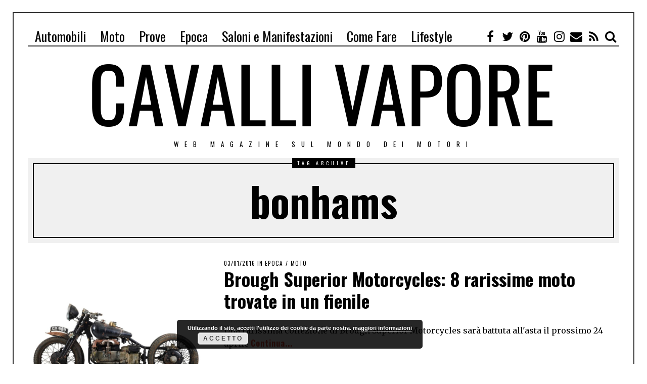

--- FILE ---
content_type: text/html; charset=UTF-8
request_url: https://www.cavallivapore.it/tag/bonhams/
body_size: 11903
content:
<!DOCTYPE html>
<html lang="it-IT" class="no-js">
<head>
	<meta charset="UTF-8">
	<meta name="viewport" content="width=device-width, initial-scale=1.0">
	<link rel="profile" href="http://gmpg.org/xfn/11">
    
	<!--[if lt IE 9]>
	<script src="https://www.cavallivapore.it/wp-content/themes/fox/js/html5.js"></script>
	<![endif]-->
    
    <script>(function(html){html.className = html.className.replace(/\bno-js\b/,'js')})(document.documentElement);</script>
<title>bonhams Archivi | Cavalli Vapore</title>

<style type='text/css'>li.lgf-item{width:166px;} li.lgi-item{width:166px}</style>

<!-- This site is optimized with the Yoast SEO plugin v12.4 - https://yoast.com/wordpress/plugins/seo/ -->
<meta name="robots" content="max-snippet:-1, max-image-preview:large, max-video-preview:-1"/>
<link rel="canonical" href="https://www.cavallivapore.it/tag/bonhams/" />
<meta property="og:locale" content="it_IT" />
<meta property="og:type" content="object" />
<meta property="og:title" content="bonhams Archivi | Cavalli Vapore" />
<meta property="og:url" content="https://www.cavallivapore.it/tag/bonhams/" />
<meta property="og:site_name" content="Cavalli Vapore" />
<meta name="twitter:card" content="summary_large_image" />
<meta name="twitter:title" content="bonhams Archivi | Cavalli Vapore" />
<meta name="twitter:site" content="@Cavallivapore" />
<meta name="twitter:image" content="https://www.cavallivapore.it/wp-content/uploads/2016/08/logo-cv.png" />
<script type='application/ld+json' class='yoast-schema-graph yoast-schema-graph--main'>{"@context":"https://schema.org","@graph":[{"@type":"Organization","@id":"https://www.cavallivapore.it/#organization","name":"WebVan Srls","url":"https://www.cavallivapore.it/","sameAs":["https://www.facebook.com/Cavallivapore/","http://instagram.com/cavallivapore/","https://www.youtube.com/user/cavallivaporeit","https://it.pinterest.com/cavallivapore/","https://twitter.com/Cavallivapore"],"logo":{"@type":"ImageObject","@id":"https://www.cavallivapore.it/#logo","url":"https://www.cavallivapore.it/wp-content/uploads/2017/05/Logo-WebVan.jpg","width":518,"height":518,"caption":"WebVan Srls"},"image":{"@id":"https://www.cavallivapore.it/#logo"}},{"@type":"WebSite","@id":"https://www.cavallivapore.it/#website","url":"https://www.cavallivapore.it/","name":"Cavalli Vapore","publisher":{"@id":"https://www.cavallivapore.it/#organization"},"potentialAction":{"@type":"SearchAction","target":"https://www.cavallivapore.it/?s={search_term_string}","query-input":"required name=search_term_string"}},{"@type":"CollectionPage","@id":"https://www.cavallivapore.it/tag/bonhams/#webpage","url":"https://www.cavallivapore.it/tag/bonhams/","inLanguage":"it-IT","name":"bonhams Archivi | Cavalli Vapore","isPartOf":{"@id":"https://www.cavallivapore.it/#website"},"breadcrumb":{"@id":"https://www.cavallivapore.it/tag/bonhams/#breadcrumb"}},{"@type":"BreadcrumbList","@id":"https://www.cavallivapore.it/tag/bonhams/#breadcrumb","itemListElement":[{"@type":"ListItem","position":1,"item":{"@type":"WebPage","@id":"https://www.cavallivapore.it/","url":"https://www.cavallivapore.it/","name":"Home"}},{"@type":"ListItem","position":2,"item":{"@type":"WebPage","@id":"https://www.cavallivapore.it/tag/bonhams/","url":"https://www.cavallivapore.it/tag/bonhams/","name":"bonhams"}}]}]}</script>
<!-- / Yoast SEO plugin. -->

<link rel='dns-prefetch' href='//fonts.googleapis.com' />
<link rel='dns-prefetch' href='//s.w.org' />
<link href='https://fonts.gstatic.com' crossorigin rel='preconnect' />
<link rel="alternate" type="application/rss+xml" title="Cavalli Vapore &raquo; Feed" href="https://www.cavallivapore.it/feed/" />
<link rel="alternate" type="application/rss+xml" title="Cavalli Vapore &raquo; Feed dei commenti" href="https://www.cavallivapore.it/comments/feed/" />
<link rel="alternate" type="application/rss+xml" title="Cavalli Vapore &raquo; bonhams Feed del tag" href="https://www.cavallivapore.it/tag/bonhams/feed/" />
		<script type="text/javascript">
			window._wpemojiSettings = {"baseUrl":"https:\/\/s.w.org\/images\/core\/emoji\/11\/72x72\/","ext":".png","svgUrl":"https:\/\/s.w.org\/images\/core\/emoji\/11\/svg\/","svgExt":".svg","source":{"concatemoji":"https:\/\/www.cavallivapore.it\/wp-includes\/js\/wp-emoji-release.min.js?ver=4.9.8"}};
			!function(a,b,c){function d(a,b){var c=String.fromCharCode;l.clearRect(0,0,k.width,k.height),l.fillText(c.apply(this,a),0,0);var d=k.toDataURL();l.clearRect(0,0,k.width,k.height),l.fillText(c.apply(this,b),0,0);var e=k.toDataURL();return d===e}function e(a){var b;if(!l||!l.fillText)return!1;switch(l.textBaseline="top",l.font="600 32px Arial",a){case"flag":return!(b=d([55356,56826,55356,56819],[55356,56826,8203,55356,56819]))&&(b=d([55356,57332,56128,56423,56128,56418,56128,56421,56128,56430,56128,56423,56128,56447],[55356,57332,8203,56128,56423,8203,56128,56418,8203,56128,56421,8203,56128,56430,8203,56128,56423,8203,56128,56447]),!b);case"emoji":return b=d([55358,56760,9792,65039],[55358,56760,8203,9792,65039]),!b}return!1}function f(a){var c=b.createElement("script");c.src=a,c.defer=c.type="text/javascript",b.getElementsByTagName("head")[0].appendChild(c)}var g,h,i,j,k=b.createElement("canvas"),l=k.getContext&&k.getContext("2d");for(j=Array("flag","emoji"),c.supports={everything:!0,everythingExceptFlag:!0},i=0;i<j.length;i++)c.supports[j[i]]=e(j[i]),c.supports.everything=c.supports.everything&&c.supports[j[i]],"flag"!==j[i]&&(c.supports.everythingExceptFlag=c.supports.everythingExceptFlag&&c.supports[j[i]]);c.supports.everythingExceptFlag=c.supports.everythingExceptFlag&&!c.supports.flag,c.DOMReady=!1,c.readyCallback=function(){c.DOMReady=!0},c.supports.everything||(h=function(){c.readyCallback()},b.addEventListener?(b.addEventListener("DOMContentLoaded",h,!1),a.addEventListener("load",h,!1)):(a.attachEvent("onload",h),b.attachEvent("onreadystatechange",function(){"complete"===b.readyState&&c.readyCallback()})),g=c.source||{},g.concatemoji?f(g.concatemoji):g.wpemoji&&g.twemoji&&(f(g.twemoji),f(g.wpemoji)))}(window,document,window._wpemojiSettings);
		</script>
		<style type="text/css">
img.wp-smiley,
img.emoji {
	display: inline !important;
	border: none !important;
	box-shadow: none !important;
	height: 1em !important;
	width: 1em !important;
	margin: 0 .07em !important;
	vertical-align: -0.1em !important;
	background: none !important;
	padding: 0 !important;
}
</style>
<link rel='stylesheet' id='NextGEN-css'  href='https://www.cavallivapore.it/wp-content/plugins/nextgen-gallery/css/nggallery.css?ver=1.0.0' type='text/css' media='screen' />
<link rel='stylesheet' id='contact-form-7-css'  href='https://www.cavallivapore.it/wp-content/plugins/contact-form-7/includes/css/styles.css?ver=5.1.9' type='text/css' media='all' />
<link rel='stylesheet' id='wi-fonts-css'  href='https://fonts.googleapis.com/css?family=Merriweather:300,300italic,regular,italic,700,700italic,900,900italic|Oswald:200,300,regular,500,600,700&#038;subset=cyrillic-ext,latin,vietnamese,latin-ext,cyrillic' type='text/css' media='all' />
<link rel='stylesheet' id='font-awesome-css'  href='https://www.cavallivapore.it/wp-content/plugins/js_composer/assets/lib/bower/font-awesome/css/font-awesome.min.css?ver=5.0.1' type='text/css' media='all' />
<link rel='stylesheet' id='style-css'  href='https://www.cavallivapore.it/wp-content/themes/fox/style.min.css?ver=4.9.8' type='text/css' media='all' />
<link rel='stylesheet' id='lazyest-style_0-css'  href='https://www.cavallivapore.it/wp-content/plugins/lazyest-gallery/themes/lazyest-style.css?ver=4.9.8' type='text/css' media='all' />
<link rel='stylesheet' id='lazyest-style_1-css'  href='https://www.cavallivapore.it/wp-content/plugins/lazyest-gallery/css/_ajax.css?ver=4.9.8' type='text/css' media='all' />
<link rel='stylesheet' id='lazyest_slides-css'  href='https://www.cavallivapore.it/wp-content/plugins/lazyest-slides/css/carousel.css?ver=4.9.8' type='text/css' media='all' />
<script type='text/javascript' src='https://www.cavallivapore.it/wp-includes/js/jquery/jquery.js?ver=1.12.4'></script>
<script type='text/javascript' src='https://www.cavallivapore.it/wp-includes/js/jquery/jquery-migrate.min.js?ver=1.4.1'></script>
<script type='text/javascript' src='https://www.cavallivapore.it/wp-content/plugins/nextgen-gallery/js/jquery.cycle.all.min.js?ver=2.9995'></script>
<script type='text/javascript' src='https://www.cavallivapore.it/wp-content/plugins/nextgen-gallery/js/ngg.slideshow.min.js?ver=1.06'></script>
<link rel='https://api.w.org/' href='https://www.cavallivapore.it/wp-json/' />
<meta name="generator" content="WordPress 4.9.8" />
<!-- <meta name="NextGEN" version="1.9.3" /> -->
<style type="text/css">
    
    /* LOGO MARGIN */
        
        
    /* Logo width */
        
    /* footer logo width */
        #footer-logo img {
        width: 213px;
    }
        
    /* content width */
        @media (min-width: 1200px) {
        .container {width:1170px;}#wi-wrapper {max-width:1230px;}
    }
    
    /* sidebar width */
        @media (min-width: 783px) {
    .has-sidebar #secondary {
        width: 22.649572649573%;
    }
    .has-sidebar #primary {
        width: 77.350427350427%;
    }
    }
        
    /* ================== FONT FAMILY ==================== */
    body{font-family:Merriweather,sans-serif;}h1,h2,h3,h4,h5,h6, #toggle-menu span,#wi-mainnav,.no-menu,.slide .slide-caption,.title-label span, .big-meta,.blog-slider .flex-direction-nav a,.grid-meta,.list-meta,.masonry-meta,.more-link span.post-more,.pagination-inner,.post-big .more-link,.readmore,.slider-more, .single-cats,.single-date, .page-links-container, .single-tags, .authorbox-nav,.same-author-posts .viewall, .post-navigation .post-title, .review-criterion,.review-score, .comment .reply a,.comment-metadata a, .commentlist .fn, .comment-notes,.logged-in-as, #respond p .required,#respond p label, .widget_archive ul,.widget_categories ul,.widget_meta ul,.widget_nav_menu ul,.widget_pages ul,.widget_recent_entries ul, a.rsswidget, .widget_rss>ul>li>cite, .widget_recent_comments ul, .tagcloud a, .null-instagram-feed .clear a, #backtotop span,.view-count,.wpcf7 .wpcf7-submit,.wpcf7 p,div.wpcf7-response-output, button,input[type=button],input[type=reset],input[type=submit], .woocommerce #reviews #comments ol.commentlist li .comment-text p.meta, .woocommerce span.onsale, .woocommerce ul.products li.product .onsale, .woocommerce #respond input#submit, .woocommerce a.button, .woocommerce button.button, .woocommerce input.button, .woocommerce a.added_to_cart, .woocommerce nav.woocommerce-pagination ul, .woocommerce div.product p.price, .woocommerce div.product span.price, .woocommerce div.product .woocommerce-tabs ul.tabs li a, .woocommerce table.shop_table th, .woocommerce table.shop_table td.product-name a{font-family:Oswald,sans-serif;}#toggle-menu span,.no-menu, #wi-mainnav{font-family:Oswald,sans-serif;}    
    /* ================== FONT SIZE ==================== */
    
    /* ================== SLOGAN LETTER SPACING ==================== */
        
    
    /* ================== COLORS ==================== */
    /* selection color */
        
    /* body text color */
        
    /* primary color */
        
    /* widget title bg color */
            
    /* link color */
        
    /* link hover color */
        
    /* active menu item */
        
    body {
        /* body background color */
                
        /* body background */
                
        /* position */
                
        /* repeat */
                
        /* size */
                
        /* attachment */
            }
    
     /* content bg opacity */
        
    /* CUSTOM CSS */
        
        
</style>
<meta name="generator" content="Powered by Visual Composer - drag and drop page builder for WordPress."/>
<!--[if lte IE 9]><link rel="stylesheet" type="text/css" href="https://www.cavallivapore.it/wp-content/plugins/js_composer/assets/css/vc_lte_ie9.min.css" media="screen"><![endif]-->
<style id="color-preview"></style>

        <noscript><style type="text/css"> .wpb_animate_when_almost_visible { opacity: 1; }</style></noscript>	
	<meta property="fb:pages" content="301867779870868" />
	<!-- #push-->
	<script type="text/javascript" data-cfasync="false">
 var _foxpush = _foxpush || [];
 _foxpush.push(['_setDomain', 'cavallivaporeit']);
 (function(){
     var foxscript = document.createElement('script');
     foxscript.src = '//cdn.foxpush.net/sdk/foxpush_SDK_min.js';
     foxscript.type = 'text/javascript';
     foxscript.async = 'true';
     var fox_s = document.getElementsByTagName('script')[0];
     fox_s.parentNode.insertBefore(foxscript, fox_s);})();
 </script>
    
</head>

<body class="archive tag tag-bonhams tag-4858 no-sidebar site-has-border disable-hand-lines submenu-light dropcap-style-default blockquote-style-default wpb-js-composer js-comp-ver-5.0.1 vc_responsive" itemscope itemtype="https://schema.org/WebPage">
	
<!-- Global site tag (gtag.js) - Google Analytics -->
<script async src="https://www.googletagmanager.com/gtag/js?id=UA-29035727-1"></script>
<script>
  window.dataLayer = window.dataLayer || [];
  function gtag(){dataLayer.push(arguments);}
  gtag('js', new Date());

  gtag('config', 'UA-29035727-1');
</script>
	
<div id="wi-all">

    <div id="wi-wrapper">
        
                
        <header id="masthead" class="site-header header-stack header-logo-below" itemscope itemtype="https://schema.org/WPHeader">
            
                        
                        
            <div id="topbar-wrapper" class="header-sticky-wrapper">
                
                <div class="wi-topbar header-sticky-element" id="wi-topbar">
                    
                    <div class="container">

                        <div class="topbar-inner">
                            
                            
    <nav id="wi-mainnav" class="navigation-ele wi-mainnav" role="navigation" itemscope itemtype="https://schema.org/SiteNavigationElement">
        <div class="menu"><ul id="menu-header" class="menu"><li id="menu-item-27534" class="menu-item menu-item-type-taxonomy menu-item-object-category menu-item-27534"><a href="https://www.cavallivapore.it/category/automobili/">Automobili</a></li>
<li id="menu-item-27535" class="menu-item menu-item-type-taxonomy menu-item-object-category menu-item-27535"><a href="https://www.cavallivapore.it/category/moto/">Moto</a></li>
<li id="menu-item-27537" class="menu-item menu-item-type-taxonomy menu-item-object-category menu-item-27537"><a href="https://www.cavallivapore.it/category/prove/">Prove</a></li>
<li id="menu-item-27536" class="menu-item menu-item-type-taxonomy menu-item-object-category menu-item-27536"><a href="https://www.cavallivapore.it/category/epoca/">Epoca</a></li>
<li id="menu-item-27792" class="menu-item menu-item-type-taxonomy menu-item-object-category menu-item-27792"><a href="https://www.cavallivapore.it/category/saloni-e-manifestazioni/">Saloni e Manifestazioni</a></li>
<li id="menu-item-27793" class="menu-item menu-item-type-taxonomy menu-item-object-category menu-item-27793"><a href="https://www.cavallivapore.it/category/come-fare/">Come Fare</a></li>
<li id="menu-item-27794" class="menu-item menu-item-type-taxonomy menu-item-object-category menu-item-27794"><a href="https://www.cavallivapore.it/category/lifestyle/">Lifestyle</a></li>
</ul></div>    </nav><!-- #wi-mainnav -->

    
        <div id="header-social" class="header-social social-list">
        <ul>
                            <li class="li-facebook-square"><a href="https://www.facebook.com/cavallivapore/" target="_blank" rel="alternate" title="Facebook"><i class="fa fa-facebook"></i> <span>Facebook</span></a></li>
                            <li class="li-twitter"><a href="https://twitter.com/cavallivapore" target="_blank" rel="alternate" title="Twitter"><i class="fa fa-twitter"></i> <span>Twitter</span></a></li>
                            <li class="li-pinterest"><a href="http://@cavallivapore" target="_blank" rel="alternate" title="Pinterest"><i class="fa fa-pinterest"></i> <span>Pinterest</span></a></li>
                            <li class="li-youtube"><a href="https://www.youtube.com/channel/UC1AlHggUAB54wJGrba3Xnmg" target="_blank" rel="alternate" title="YouTube"><i class="fa fa-youtube"></i> <span>YouTube</span></a></li>
                            <li class="li-instagram"><a href="https://www.instagram.com/cavallivapore/" target="_blank" rel="alternate" title="Instagram"><i class="fa fa-instagram"></i> <span>Instagram</span></a></li>
                            <li class="li-envelope"><a href="http://cv@cavallivapore.it" target="_blank" rel="alternate" title="Email"><i class="fa fa-envelope"></i> <span>Email</span></a></li>
                            <li class="li-rss"><a href="http://feeds.feedburner.com/CavalliVapore" target="_blank" rel="alternate" title="Feed"><i class="fa fa-rss"></i> <span>Feed</span></a></li>
                            <li class="li-search"><a><i class="fa fa-search"></i> <span>Search</span></a></li>
                </ul>
    </div><!-- .header-social -->
    
                        </div><!-- .topbar-inner -->

                    </div><!-- .container -->

                </div><!-- #wi-topbar -->
                
            </div><!-- #topbar-wrapper -->
            
                <div class="header-search" id="header-search">
        
        <div class="container">
        
            <form role="search" method="get" action="https://www.cavallivapore.it" itemprop="potentialAction" itemscope itemtype="https://schema.org/SearchAction">
                <input type="text" name="s" class="s" value="" placeholder="Type & hit enter..." />
                <button class="submit" role="button" title="Go"><span>Go</span></button>
            </form>
            
        </div>
            
    </div><!-- .header-search -->
    
    <div id="wi-header" class="wi-header">
        
        <div class="container">

                <div id="logo-area">
        
        <div id="wi-logo">
            
            
    <a class="toggle-menu" id="toggle-menu">
        <span></span>
        <span></span>
        <span></span>
    </a>

            
            <h2 class="wi-logo-main">
                
                <a href="https://www.cavallivapore.it/" rel="home">
                    
                        <img src="https://www.cavallivapore.it/wp-content/uploads/2018/12/Logo_cavallivapore.png" alt="Logo" />

                                    </a>
                
            </h2>

        </div><!-- #wi-logo -->

                
        <h3 class="slogan">Web Magazine sul mondo dei Motori</h3>
        
        
    </div><!-- #logo-area -->
    
            <div class="clearfix"></div>

            
        </div><!-- .container -->

    </div><!-- #wi-header -->
    
                
                        
                        
        </header><!-- #masthead -->
    
        <div id="wi-main">
<div id="titlebar">
    <div class="container">
	
        <div class="title-area">
                        <span class="title-label"><span>Tag archive</span></span>
                        <h1 class="archive-title"><span>bonhams</span></h1>
                        
                        
        </div><!-- .title-area -->
        
    </div><!-- .container -->
</div><!-- #headline -->

<div class="container">
    
    <div class="content">

        <div class="main-stream" id="main-stream">
        
            <main class="content-area primary" id="primary" role="main">
                
                <div class="theiaStickySidebar">

    
                <div class="blog-container">

                    <div class="wi-blog blog-list column-2">

                        <article id="post-20524" class="post-list post-20524 post type-post status-publish format-standard has-post-thumbnail hentry category-epoca category-moto tag-asta tag-bonhams tag-brough-superior-motorcycles tag-fienile tag-lawrence-darabia tag-moto-depoca disable-dropcap" itemscope itemtype="http://schema.org/CreativeWork">
    
            <figure class="list-thumbnail" itemscope itemtype="http://schema.org/ImageObject">
            
                        
            <meta itemprop="url" content="https://www.cavallivapore.it/wp-content/uploads/2016/01/Brough-Superior-Motorcycles-Bonhams-3.jpg">
            <meta itemprop="width" content="1024">
            <meta itemprop="height" content="768">
            
            <a href="https://www.cavallivapore.it/2016/brough-superior-motorcycles-8-rarissime-moto-trovate-in-un-fienile/">                <img width="480" height="360" src="https://www.cavallivapore.it/wp-content/uploads/2016/01/Brough-Superior-Motorcycles-Bonhams-3.jpg" class="attachment-thumbnail-medium size-thumbnail-medium wp-post-image" alt="Brough Superior Motorcycles Bonhams 3" srcset="https://www.cavallivapore.it/wp-content/uploads/2016/01/Brough-Superior-Motorcycles-Bonhams-3.jpg 1024w, https://www.cavallivapore.it/wp-content/uploads/2016/01/Brough-Superior-Motorcycles-Bonhams-3-300x225.jpg 300w, https://www.cavallivapore.it/wp-content/uploads/2016/01/Brough-Superior-Motorcycles-Bonhams-3-768x576.jpg 768w" sizes="(max-width: 480px) 100vw, 480px" />            
                            
                        
            </a>            
        </figure>
            
    <section class="post-body">
        
        <div class="post-content">
            
            <header class="list-header">
                
                <div class="list-meta">
                    
                                        <span class="grid-date"><span class="screen-reader-text">Posted on</span> <time class="entry-date published" datetime="2016-01-03T19:48:11+01:00">03/01/2016</time><time class="updated" datetime="2016-01-03T19:48:19+01:00">03/01/2016</time></span>                                        
                                        
    <span class="entry-categories meta-categories">

        <span class="in-word">in</span> <a href="https://www.cavallivapore.it/category/epoca/" rel="category tag">Epoca</a><span class="sep">/</span><a href="https://www.cavallivapore.it/category/moto/" rel="category tag">Moto</a>
    </span>

                                            
                </div><!-- .list-meta -->

                <h2 class="list-title" itemprop="headline">
                    
                    <a href="https://www.cavallivapore.it/2016/brough-superior-motorcycles-8-rarissime-moto-trovate-in-un-fienile/" rel="bookmark">Brough Superior Motorcycles: 8 rarissime moto trovate in un fienile</a>
                
                </h2>
        
            </header><!-- .list-header -->
            
            <div class="list-content" itemprop="text">
                <p>Una rarissima collezione di Brough Superior Motorcycles sarà battuta all'asta il prossimo 24 aprile                    <a href="https://www.cavallivapore.it/2016/brough-superior-motorcycles-8-rarissime-moto-trovate-in-un-fienile/" class="readmore">Continua...</a>
                                    </p>
            </div><!-- .list-content -->
            
            <div class="clearfix"></div>

        </div><!-- .post-content -->
        
    </section><!-- .post-body -->
    
    <div class="clearfix"></div>
    
</article><!-- .post-list -->
<article id="post-20127" class="post-list post-20127 post type-post status-publish format-standard has-post-thumbnail hentry category-automobili category-land-rover tag-asta tag-asta-di-beneficenza tag-bonhams tag-land-rover-defender tag-londra disable-dropcap" itemscope itemtype="http://schema.org/CreativeWork">
    
            <figure class="list-thumbnail" itemscope itemtype="http://schema.org/ImageObject">
            
                        
            <meta itemprop="url" content="https://www.cavallivapore.it/wp-content/uploads/2015/12/Land-Rover-Defender-2-Millione-Asta-Bonhams.jpg">
            <meta itemprop="width" content="1024">
            <meta itemprop="height" content="750">
            
            <a href="https://www.cavallivapore.it/2015/defender-il-numero-2000000-all-asta/">                <img width="480" height="352" src="https://www.cavallivapore.it/wp-content/uploads/2015/12/Land-Rover-Defender-2-Millione-Asta-Bonhams.jpg" class="attachment-thumbnail-medium size-thumbnail-medium wp-post-image" alt="Land Rover Defender 2 Millione Asta Bonhams Gamma" srcset="https://www.cavallivapore.it/wp-content/uploads/2015/12/Land-Rover-Defender-2-Millione-Asta-Bonhams.jpg 1024w, https://www.cavallivapore.it/wp-content/uploads/2015/12/Land-Rover-Defender-2-Millione-Asta-Bonhams-300x220.jpg 300w, https://www.cavallivapore.it/wp-content/uploads/2015/12/Land-Rover-Defender-2-Millione-Asta-Bonhams-768x563.jpg 768w" sizes="(max-width: 480px) 100vw, 480px" />            
                            
                        
            </a>            
        </figure>
            
    <section class="post-body">
        
        <div class="post-content">
            
            <header class="list-header">
                
                <div class="list-meta">
                    
                                        <span class="grid-date"><span class="screen-reader-text">Posted on</span> <time class="entry-date published" datetime="2015-12-01T17:16:27+01:00">01/12/2015</time><time class="updated" datetime="2015-12-01T17:17:48+01:00">01/12/2015</time></span>                                        
                                        
    <span class="entry-categories meta-categories">

        <span class="in-word">in</span> <a href="https://www.cavallivapore.it/category/automobili/" rel="category tag">Automobili</a><span class="sep">/</span><a href="https://www.cavallivapore.it/category/automobili/land-rover/" rel="category tag">Land Rover</a>
    </span>

                                            
                </div><!-- .list-meta -->

                <h2 class="list-title" itemprop="headline">
                    
                    <a href="https://www.cavallivapore.it/2015/defender-il-numero-2000000-all-asta/" rel="bookmark">Defender: il numero 2000000 all&#8217;asta</a>
                
                </h2>
        
            </header><!-- .list-header -->
            
            <div class="list-content" itemprop="text">
                <p>Il 15 e 16 dicembre si terrà presso la Casa d'Aste Bonhams di Londra una mostra delle Serie Land Rover e Defender d'epoca che si concluderà con la prestigiosa asta di beneficenza del Defender n.° 2.000.000.                     <a href="https://www.cavallivapore.it/2015/defender-il-numero-2000000-all-asta/" class="readmore">Continua...</a>
                                    </p>
            </div><!-- .list-content -->
            
            <div class="clearfix"></div>

        </div><!-- .post-content -->
        
    </section><!-- .post-body -->
    
    <div class="clearfix"></div>
    
</article><!-- .post-list -->
<article id="post-16473" class="post-list post-16473 post type-post status-publish format-standard has-post-thumbnail hentry category-automobili category-land-rover tag-beneficenza tag-bonhams tag-croce-rossa tag-defender tag-fuoristrada tag-land-rover-defender tag-record tag-serie-limitata disable-dropcap" itemscope itemtype="http://schema.org/CreativeWork">
    
            <figure class="list-thumbnail" itemscope itemtype="http://schema.org/ImageObject">
            
                        
            <meta itemprop="url" content="https://www.cavallivapore.it/wp-content/uploads/2015/06/Land-Rover-Defender-2000000.jpg">
            <meta itemprop="width" content="1000">
            <meta itemprop="height" content="668">
            
            <a href="https://www.cavallivapore.it/2015/land-rover-defender-2-000-000/">                <img width="480" height="321" src="https://www.cavallivapore.it/wp-content/uploads/2015/06/Land-Rover-Defender-2000000.jpg" class="attachment-thumbnail-medium size-thumbnail-medium wp-post-image" alt="Land Rover Defender 2000000" srcset="https://www.cavallivapore.it/wp-content/uploads/2015/06/Land-Rover-Defender-2000000.jpg 1000w, https://www.cavallivapore.it/wp-content/uploads/2015/06/Land-Rover-Defender-2000000-300x200.jpg 300w, https://www.cavallivapore.it/wp-content/uploads/2015/06/Land-Rover-Defender-2000000-768x513.jpg 768w" sizes="(max-width: 480px) 100vw, 480px" />            
                            
                        
            </a>            
        </figure>
            
    <section class="post-body">
        
        <div class="post-content">
            
            <header class="list-header">
                
                <div class="list-meta">
                    
                                        <span class="grid-date"><span class="screen-reader-text">Posted on</span> <time class="entry-date published" datetime="2015-06-24T12:23:50+01:00">24/06/2015</time><time class="updated" datetime="2015-06-24T16:36:56+01:00">24/06/2015</time></span>                                        
                                        
    <span class="entry-categories meta-categories">

        <span class="in-word">in</span> <a href="https://www.cavallivapore.it/category/automobili/" rel="category tag">Automobili</a><span class="sep">/</span><a href="https://www.cavallivapore.it/category/automobili/land-rover/" rel="category tag">Land Rover</a>
    </span>

                                            
                </div><!-- .list-meta -->

                <h2 class="list-title" itemprop="headline">
                    
                    <a href="https://www.cavallivapore.it/2015/land-rover-defender-2-000-000/" rel="bookmark">Land Rover Defender: 2.000.000</a>
                
                </h2>
        
            </header><!-- .list-header -->
            
            <div class="list-content" itemprop="text">
                <p>Mentre si celebra il sessantasettesimo anniversario della nascita dell'iconico modello, Land Rover ha prodotto un esemplare unico di Defender, per celebrare il traguardo dei 2.000.000 di unità.                     <a href="https://www.cavallivapore.it/2015/land-rover-defender-2-000-000/" class="readmore">Continua...</a>
                                    </p>
            </div><!-- .list-content -->
            
            <div class="clearfix"></div>

        </div><!-- .post-content -->
        
    </section><!-- .post-body -->
    
    <div class="clearfix"></div>
    
</article><!-- .post-list -->
<article id="post-14343" class="post-list post-14343 post type-post status-publish format-standard has-post-thumbnail hentry category-epoca category-ferrari tag-asta tag-auto-sportiva tag-bonhams tag-ferrari-250-gto tag-ferrari-gto disable-dropcap" itemscope itemtype="http://schema.org/CreativeWork">
    
            <figure class="list-thumbnail" itemscope itemtype="http://schema.org/ImageObject">
            
                        
            <meta itemprop="url" content="https://www.cavallivapore.it/wp-content/uploads/2014/08/Ferrari-250-GTO-Berlinetta-Bonhams.jpg">
            <meta itemprop="width" content="1024">
            <meta itemprop="height" content="676">
            
            <a href="https://www.cavallivapore.it/2014/ferrari-250-gto-battuta-allasta-per-oltre-38-milioni-di-dollari/">                <img width="480" height="317" src="https://www.cavallivapore.it/wp-content/uploads/2014/08/Ferrari-250-GTO-Berlinetta-Bonhams.jpg" class="attachment-thumbnail-medium size-thumbnail-medium wp-post-image" alt="Ferrari 250 GTO Berlinetta Bonhams" srcset="https://www.cavallivapore.it/wp-content/uploads/2014/08/Ferrari-250-GTO-Berlinetta-Bonhams.jpg 1024w, https://www.cavallivapore.it/wp-content/uploads/2014/08/Ferrari-250-GTO-Berlinetta-Bonhams-300x198.jpg 300w, https://www.cavallivapore.it/wp-content/uploads/2014/08/Ferrari-250-GTO-Berlinetta-Bonhams-768x507.jpg 768w" sizes="(max-width: 480px) 100vw, 480px" />            
                            
                        
            </a>            
        </figure>
            
    <section class="post-body">
        
        <div class="post-content">
            
            <header class="list-header">
                
                <div class="list-meta">
                    
                                        <span class="grid-date"><span class="screen-reader-text">Posted on</span> <time class="entry-date published updated" datetime="2014-08-17T06:43:10+01:00">17/08/2014</time></span>                                        
                                        
    <span class="entry-categories meta-categories">

        <span class="in-word">in</span> <a href="https://www.cavallivapore.it/category/epoca/" rel="category tag">Epoca</a><span class="sep">/</span><a href="https://www.cavallivapore.it/category/automobili/ferrari/" rel="category tag">Ferrari</a>
    </span>

                                            
                </div><!-- .list-meta -->

                <h2 class="list-title" itemprop="headline">
                    
                    <a href="https://www.cavallivapore.it/2014/ferrari-250-gto-battuta-allasta-per-oltre-38-milioni-di-dollari/" rel="bookmark">Ferrari 250 GTO: battuta all&#8217;asta per oltre 38 milioni di dollari</a>
                
                </h2>
        
            </header><!-- .list-header -->
            
            <div class="list-content" itemprop="text">
                <p>Battuta all'asta di Bonhams la Ferrari 250 GTO è attualmente l'auto più costosa al mondo                    <a href="https://www.cavallivapore.it/2014/ferrari-250-gto-battuta-allasta-per-oltre-38-milioni-di-dollari/" class="readmore">Continua...</a>
                                    </p>
            </div><!-- .list-content -->
            
            <div class="clearfix"></div>

        </div><!-- .post-content -->
        
    </section><!-- .post-body -->
    
    <div class="clearfix"></div>
    
</article><!-- .post-list -->
<article id="post-14035" class="post-list post-14035 post type-post status-publish format-standard has-post-thumbnail hentry category-epoca category-volvo tag-auto-depoca tag-bonhams tag-casa-dasta tag-station-vagon tag-volvo-p1800es-sport-wagon disable-dropcap" itemscope itemtype="http://schema.org/CreativeWork">
    
            <figure class="list-thumbnail" itemscope itemtype="http://schema.org/ImageObject">
            
                        
            <meta itemprop="url" content="https://www.cavallivapore.it/wp-content/uploads/2014/06/Volvo-P1800ES-Station-Vagon.jpg">
            <meta itemprop="width" content="560">
            <meta itemprop="height" content="347">
            
            <a href="https://www.cavallivapore.it/2014/volvo-p1800es-sport-wagon-battuta-per-68-000-euro/">                <img width="480" height="297" src="https://www.cavallivapore.it/wp-content/uploads/2014/06/Volvo-P1800ES-Station-Vagon.jpg" class="attachment-thumbnail-medium size-thumbnail-medium wp-post-image" alt="Volvo P1800ES Station Wagon" srcset="https://www.cavallivapore.it/wp-content/uploads/2014/06/Volvo-P1800ES-Station-Vagon.jpg 560w, https://www.cavallivapore.it/wp-content/uploads/2014/06/Volvo-P1800ES-Station-Vagon-300x186.jpg 300w" sizes="(max-width: 480px) 100vw, 480px" />            
                            
                        
            </a>            
        </figure>
            
    <section class="post-body">
        
        <div class="post-content">
            
            <header class="list-header">
                
                <div class="list-meta">
                    
                                        <span class="grid-date"><span class="screen-reader-text">Posted on</span> <time class="entry-date published updated" datetime="2014-06-13T08:41:47+01:00">13/06/2014</time></span>                                        
                                        
    <span class="entry-categories meta-categories">

        <span class="in-word">in</span> <a href="https://www.cavallivapore.it/category/epoca/" rel="category tag">Epoca</a><span class="sep">/</span><a href="https://www.cavallivapore.it/category/automobili/volvo/" rel="category tag">Volvo</a>
    </span>

                                            
                </div><!-- .list-meta -->

                <h2 class="list-title" itemprop="headline">
                    
                    <a href="https://www.cavallivapore.it/2014/volvo-p1800es-sport-wagon-battuta-per-68-000-euro/" rel="bookmark">Volvo P1800ES Sport Wagon: battuta per 68.000 euro</a>
                
                </h2>
        
            </header><!-- .list-header -->
            
            <div class="list-content" itemprop="text">
                <p>Prezzo record per la Volvo P1800ES battuta all'asta in questi giorni da Bonhams in America
                    <a href="https://www.cavallivapore.it/2014/volvo-p1800es-sport-wagon-battuta-per-68-000-euro/" class="readmore">Continua...</a>
                                    </p>
            </div><!-- .list-content -->
            
            <div class="clearfix"></div>

        </div><!-- .post-content -->
        
    </section><!-- .post-body -->
    
    <div class="clearfix"></div>
    
</article><!-- .post-list -->
                        <div class="clearfix"></div>
                        <div class="grid-sizer"></div>
                    </div><!-- .wi-blog -->

                    
                </div><!-- .wi-blog-container -->

                        
                </div><!-- .theiaStickySidebar -->

            </main><!-- .content-area -->
        
            
            <div class="clearfix"></div>
            
        </div><!-- #main-stream -->
    
    </div><!-- .content -->
        
</div><!-- .container -->

        </div><!-- #wi-main -->

        <footer id="wi-footer" class="site-footer" itemscope itemtype="https://schema.org/WPFooter">

            
            <div id="footer-widgets">
                <div class="container">
                    <div class="footer-widgets-inner">
                        
                        <aside class="footer-col" itemscope itemptype="https://schema.org/WPSideBar">

                            <div id="wi-authorlist-2" class="widget widget_authorlist"><h3 class="widget-title"><span>AUTORI</span></h3>
<div class="widget-author-list">

    <ul class="author-list">
        
            
        <li class="author-list-item">
            
            <div class="author-list-item-avatar">
                
                <a href="https://www.cavallivapore.it/author/pm2305/" title="Paolo Morandi">
            
                    <img alt='Paolo Morandi' src='https://www.cavallivapore.it/wp-content/uploads/2014/02/Paolo_avatar.jpg' class='avatar avatar-150 photo' height='150' width='150' />
                </a>
                
            </div><!-- .author-list-item-avatar -->
            
                        
            <div class="author-list-item-text">
                
                <h3 class="author-list-item-name">
                    <a href="https://www.cavallivapore.it/author/pm2305/">Paolo Morandi</a>
                </h3><!-- .author-list-item-name -->

                                
                <div class="author-list-item-posts">
                    
                                        
                    <a class="author-list-item-post-name" href="https://www.cavallivapore.it/2019/chevrolet-camaro-2-0-la-nostra-prova-su-strada/">Chevrolet Camaro 2.0: la nostra prova su strada</a>
                
                                        
                </div><!-- .author-list-item-posts -->
                
                                
                            
            </div><!-- .author-list-item-text -->
            
                    
        </li><!-- .author-list-item -->
        
            
        <li class="author-list-item">
            
            <div class="author-list-item-avatar">
                
                <a href="https://www.cavallivapore.it/author/stefano/" title="Stefano Lombardi">
            
                    <img alt='Stefano Lombardi' src='https://www.cavallivapore.it/wp-content/uploads/2014/02/Stefano_avatar.jpg' class='avatar avatar-150 photo' height='150' width='150' />
                </a>
                
            </div><!-- .author-list-item-avatar -->
            
                        
            <div class="author-list-item-text">
                
                <h3 class="author-list-item-name">
                    <a href="https://www.cavallivapore.it/author/stefano/">Stefano Lombardi</a>
                </h3><!-- .author-list-item-name -->

                                
                <div class="author-list-item-posts">
                    
                                        
                    <a class="author-list-item-post-name" href="https://www.cavallivapore.it/2020/ls2-al-motor-bike-expo-2020/">LS2 al Motor Bike Expo 2020</a>
                
                                        
                </div><!-- .author-list-item-posts -->
                
                                
                            
            </div><!-- .author-list-item-text -->
            
                    
        </li><!-- .author-list-item -->
        
            
        <li class="author-list-item">
            
            <div class="author-list-item-avatar">
                
                <a href="https://www.cavallivapore.it/author/mauroammasso/" title="Mauro Di Mise">
            
                    <img alt='Mauro Di Mise' src='https://www.cavallivapore.it/wp-content/uploads/2014/02/Mauro-Di-Mise_avatar.jpg' class='avatar avatar-150 photo' height='150' width='150' />
                </a>
                
            </div><!-- .author-list-item-avatar -->
            
                        
            <div class="author-list-item-text">
                
                <h3 class="author-list-item-name">
                    <a href="https://www.cavallivapore.it/author/mauroammasso/">Mauro Di Mise</a>
                </h3><!-- .author-list-item-name -->

                                
                <div class="author-list-item-posts">
                    
                                        
                    <a class="author-list-item-post-name" href="https://www.cavallivapore.it/2019/triumph-daytona-moto2-765-limited-edition-giretto-in-moto-da-campioni/">Triumph Daytona Moto2 765 Limited Edition: Giretto in moto da campioni</a>
                
                                        
                </div><!-- .author-list-item-posts -->
                
                                
                            
            </div><!-- .author-list-item-text -->
            
                    
        </li><!-- .author-list-item -->
        
            
        <li class="author-list-item">
            
            <div class="author-list-item-avatar">
                
                <a href="https://www.cavallivapore.it/author/anvil/" title="Cristian Sartori">
            
                    <img alt='' src='https://secure.gravatar.com/avatar/5385e49d1e6c36677722aef56c33aa6c?s=150&#038;d=mm&#038;r=g' srcset='https://secure.gravatar.com/avatar/5385e49d1e6c36677722aef56c33aa6c?s=300&#038;d=mm&#038;r=g 2x' class='avatar avatar-150 photo' height='150' width='150' />
                </a>
                
            </div><!-- .author-list-item-avatar -->
            
                        
            <div class="author-list-item-text">
                
                <h3 class="author-list-item-name">
                    <a href="https://www.cavallivapore.it/author/anvil/">Cristian Sartori</a>
                </h3><!-- .author-list-item-name -->

                                
                <div class="author-list-item-posts">
                    
                                        
                    <a class="author-list-item-post-name" href="https://www.cavallivapore.it/2019/new-defender-prime-impressioni-di-settembre/">NEW DEFENDER – (Prime) Impressioni di Settembre</a>
                
                                        
                </div><!-- .author-list-item-posts -->
                
                                
                            
            </div><!-- .author-list-item-text -->
            
                    
        </li><!-- .author-list-item -->
        
                
    </ul><!-- .author-list -->

</div><!-- .widget-author-list -->

</div>
                        </aside><!-- .footer-col -->

                        
                        <aside class="footer-col" itemscope itemptype="https://schema.org/WPSideBar">

                            <div id="wi-instagram-2" class="widget widget_instagram"><h3 class="widget-title"><span>INSTAGRAM</span></h3></div>
                        </aside><!-- .footer-col -->

                        
                        <aside class="footer-col" itemscope itemptype="https://schema.org/WPSideBar">

                            <div id="about-2" class="widget widget_about"><h3 class="widget-title"><span>About Me</span></h3><div class="widget-about"><div class="desc">Cavallivapore.it: il web magazine sulle Automobili, Moto, news sui modelli in commercio e sui concept: test drive, prove di acquisto, gallery e molto altro.</div></div><!-- .about-widget --></div>
                        </aside><!-- .footer-col -->

                        
                        <aside class="footer-col" itemscope itemptype="https://schema.org/WPSideBar">

                            <div id="pages-5" class="widget widget_pages"><h3 class="widget-title"><span>Pagine</span></h3>		<ul>
			<li class="page_item page-item-11118"><a href="https://www.cavallivapore.it/chi-siamo/">Chi Siamo</a></li>
<li class="page_item page-item-1112"><a href="https://www.cavallivapore.it/collaborazioni-stampa-ed-eventi/">Collaborazioni, Stampa ed Eventi</a></li>
<li class="page_item page-item-13339"><a href="https://www.cavallivapore.it/contatti/">Contatti</a></li>
<li class="page_item page-item-6146"><a href="https://www.cavallivapore.it/conversione-cavalli-kilowatt/">Conversione kw cv &#8211; Cavalli / KiloWatt</a></li>
<li class="page_item page-item-11057"><a href="https://www.cavallivapore.it/conversione-miglia-chilometri/">Conversione miglia chilometri</a></li>
<li class="page_item page-item-2"><a href="https://www.cavallivapore.it/disclaimer/">Disclaimer</a></li>
<li class="page_item page-item-4940"><a href="https://www.cavallivapore.it/galleria-immagini/">Galleria Immagini</a></li>
<li class="page_item page-item-15887"><a href="https://www.cavallivapore.it/guida-pneumatici-e-gomme-auto/">Guida Pneumatici e Gomme Auto</a></li>
<li class="page_item page-item-14416"><a href="https://www.cavallivapore.it/privacy_newsletter/">Informativa sulla Privacy</a></li>
<li class="page_item page-item-23110"><a href="https://www.cavallivapore.it/pubblicita/">Pubblicità</a></li>
<li class="page_item page-item-26337"><a href="https://www.cavallivapore.it/utilizzo-dei-cookie/">Utilizzo dei Cookie</a></li>
<li class="page_item page-item-19796"><a href="https://www.cavallivapore.it/valutazione-usato/">Valutazione Usato</a></li>
		</ul>
		</div>
                        </aside><!-- .footer-col -->

                                                <div class="clearfix"></div>
                        <div class="line line1"></div>
                        <div class="line line2"></div>
                        <div class="line line3"></div>
                    </div><!-- .footer-widgets-inner -->
                </div><!-- .container -->
            </div><!-- #footer-widgets -->

            
            <div id="footer-bottom" role="contentinfo">

                <div class="container">

                                                            <div id="footer-logo">
                        <a href="https://www.cavallivapore.it/" rel="home">
                            <img src="https://www.cavallivapore.it/wp-content/uploads/2018/12/logo-cv.png" alt="Footer logo" />
                        </a>
                    </div>
                    
                                        <div id="footer-social" class="social-list skin-black">
                        <ul>
                                            <li class="li-facebook-square"><a href="https://www.facebook.com/cavallivapore/" target="_blank" rel="alternate" title="Facebook"><i class="fa fa-facebook"></i> <span>Facebook</span></a></li>
                            <li class="li-twitter"><a href="https://twitter.com/cavallivapore" target="_blank" rel="alternate" title="Twitter"><i class="fa fa-twitter"></i> <span>Twitter</span></a></li>
                            <li class="li-pinterest"><a href="http://@cavallivapore" target="_blank" rel="alternate" title="Pinterest"><i class="fa fa-pinterest"></i> <span>Pinterest</span></a></li>
                            <li class="li-youtube"><a href="https://www.youtube.com/channel/UC1AlHggUAB54wJGrba3Xnmg" target="_blank" rel="alternate" title="YouTube"><i class="fa fa-youtube"></i> <span>YouTube</span></a></li>
                            <li class="li-instagram"><a href="https://www.instagram.com/cavallivapore/" target="_blank" rel="alternate" title="Instagram"><i class="fa fa-instagram"></i> <span>Instagram</span></a></li>
                            <li class="li-envelope"><a href="http://cv@cavallivapore.it" target="_blank" rel="alternate" title="Email"><i class="fa fa-envelope"></i> <span>Email</span></a></li>
                            <li class="li-rss"><a href="http://feeds.feedburner.com/CavalliVapore" target="_blank" rel="alternate" title="Feed"><i class="fa fa-rss"></i> <span>Feed</span></a></li>
                                            </ul>
                    </div><!-- #footer-social -->
                    

                    
                                        <p class="copyright">WebVan Srls 2018</p>
                    
                    
                </div><!-- .container -->

            </div><!-- #footer-bottom --> 

        </footer><!-- #wi-footer -->

    </div><!-- #wi-wrapper -->

    <div class="clearfix"></div>

</div><!-- #wi-all -->

<div id="offcanvas">

                
        <nav id="mobilenav" class="offcanvas-nav">

            <div class="menu"><ul id="menu-header-1" class="menu"><li class="menu-item menu-item-type-taxonomy menu-item-object-category menu-item-27534"><a href="https://www.cavallivapore.it/category/automobili/">Automobili</a><span class="indicator"></span></li>
<li class="menu-item menu-item-type-taxonomy menu-item-object-category menu-item-27535"><a href="https://www.cavallivapore.it/category/moto/">Moto</a><span class="indicator"></span></li>
<li class="menu-item menu-item-type-taxonomy menu-item-object-category menu-item-27537"><a href="https://www.cavallivapore.it/category/prove/">Prove</a><span class="indicator"></span></li>
<li class="menu-item menu-item-type-taxonomy menu-item-object-category menu-item-27536"><a href="https://www.cavallivapore.it/category/epoca/">Epoca</a><span class="indicator"></span></li>
<li class="menu-item menu-item-type-taxonomy menu-item-object-category menu-item-27792"><a href="https://www.cavallivapore.it/category/saloni-e-manifestazioni/">Saloni e Manifestazioni</a><span class="indicator"></span></li>
<li class="menu-item menu-item-type-taxonomy menu-item-object-category menu-item-27793"><a href="https://www.cavallivapore.it/category/come-fare/">Come Fare</a><span class="indicator"></span></li>
<li class="menu-item menu-item-type-taxonomy menu-item-object-category menu-item-27794"><a href="https://www.cavallivapore.it/category/lifestyle/">Lifestyle</a><span class="indicator"></span></li>
</ul></div>
        </nav><!-- #mobilenav -->
    
        <div class="offcanvas-social header-social social-list">
        <ul>
                            <li class="li-facebook-square"><a href="https://www.facebook.com/cavallivapore/" target="_blank" rel="alternate" title="Facebook"><i class="fa fa-facebook"></i> <span>Facebook</span></a></li>
                            <li class="li-twitter"><a href="https://twitter.com/cavallivapore" target="_blank" rel="alternate" title="Twitter"><i class="fa fa-twitter"></i> <span>Twitter</span></a></li>
                            <li class="li-pinterest"><a href="http://@cavallivapore" target="_blank" rel="alternate" title="Pinterest"><i class="fa fa-pinterest"></i> <span>Pinterest</span></a></li>
                            <li class="li-youtube"><a href="https://www.youtube.com/channel/UC1AlHggUAB54wJGrba3Xnmg" target="_blank" rel="alternate" title="YouTube"><i class="fa fa-youtube"></i> <span>YouTube</span></a></li>
                            <li class="li-instagram"><a href="https://www.instagram.com/cavallivapore/" target="_blank" rel="alternate" title="Instagram"><i class="fa fa-instagram"></i> <span>Instagram</span></a></li>
                            <li class="li-envelope"><a href="http://cv@cavallivapore.it" target="_blank" rel="alternate" title="Email"><i class="fa fa-envelope"></i> <span>Email</span></a></li>
                            <li class="li-rss"><a href="http://feeds.feedburner.com/CavalliVapore" target="_blank" rel="alternate" title="Feed"><i class="fa fa-rss"></i> <span>Feed</span></a></li>
                            </ul>
    </div><!-- .social-list -->
    <div class="searchform">
    <form role="search" method="get" action="https://www.cavallivapore.it" itemprop="potentialAction" itemscope itemtype="https://schema.org/SearchAction">
        <input type="text" name="s" class="s" value="" placeholder="Cerca" />
        <button class="submit" role="button" title="Go"><i class="fa fa-search"></i></button>
    </form>
</div><!-- .header-search -->    
</div><!-- #offcanvas -->

<div id="offcanvas-overlay"></div>
    <div id="backtotop" class="backtotop">
        <span class="go">Vai a</span>
        <span class="top">TOP</span>
    </div><!-- #backtotop -->
<link rel='stylesheet' id='basecss-css'  href='https://www.cavallivapore.it/wp-content/plugins/eu-cookie-law/css/style.css?ver=4.9.8' type='text/css' media='all' />
<script type='text/javascript' src='https://www.cavallivapore.it/wp-content/plugins/lazyest-slides/js/jquery.easing.1.3.js?ver=1.3'></script>
<script type='text/javascript' src='https://www.cavallivapore.it/wp-content/plugins/lazyest-slides/js/jquery.elastislide.js?ver=0.5.4'></script>
<script type='text/javascript' src='https://www.cavallivapore.it/wp-content/plugins/lazyest-slides/js/carousel.js?ver=0.5.4'></script>
<script type='text/javascript'>
/* <![CDATA[ */
var wpcf7 = {"apiSettings":{"root":"https:\/\/www.cavallivapore.it\/wp-json\/contact-form-7\/v1","namespace":"contact-form-7\/v1"}};
/* ]]> */
</script>
<script type='text/javascript' src='https://www.cavallivapore.it/wp-content/plugins/contact-form-7/includes/js/scripts.js?ver=5.1.9'></script>
<script type='text/javascript'>
/* <![CDATA[ */
var WITHEMES = {"l10n":{"prev":"Precedente","next":"Successivo"},"enable_sticky_sidebar":"1","enable_sticky_header":"1","ajaxurl":"https:\/\/www.cavallivapore.it\/wp-admin\/admin-ajax.php","nonce":"2c6792e3a0"};
/* ]]> */
</script>
<script type='text/javascript' src='https://www.cavallivapore.it/wp-content/themes/fox/js/theme.min.js?ver=2.9.1'></script>
<script type='text/javascript'>
/* <![CDATA[ */
var lazyest_ajax = {"ajaxurl":"https:\/\/www.cavallivapore.it\/wp-admin\/admin-ajax.php","searchfor":"Searching for comment...","pleasewait":"Please wait while Lazyest Gallery searches for ","pagination":"default"};
/* ]]> */
</script>
<script type='text/javascript' src='https://www.cavallivapore.it/wp-content/plugins/lazyest-gallery/js/lazyest-gallery.js?ver=1.1'></script>
<script type='text/javascript' src='https://www.cavallivapore.it/wp-includes/js/wp-embed.min.js?ver=4.9.8'></script>
<script type='text/javascript'>
/* <![CDATA[ */
var eucookielaw_data = {"euCookieSet":"","autoBlock":"0","expireTimer":"30","scrollConsent":"1","networkShareURL":"","isCookiePage":"","isRefererWebsite":""};
/* ]]> */
</script>
<script type='text/javascript' src='https://www.cavallivapore.it/wp-content/plugins/eu-cookie-law/js/scripts.js?ver=3.1.5'></script>
<!-- Eu Cookie Law 3.1.5 --><div class="pea_cook_wrapper pea_cook_bottomcenter" style="color:#FFFFFF;background:rgb(0,0,0);background: rgba(0,0,0,0.85);"><p>Utilizzando il sito, accetti l&#039;utilizzo dei cookie da parte nostra. <a style="color:#FFFFFF;" href="https://www.cavallivapore.it/utilizzo-dei-cookie/" target="_blank" id="fom">maggiori informazioni</a> <button id="pea_cook_btn" class="pea_cook_btn">Accetto</button></p></div><div class="pea_cook_more_info_popover"><div class="pea_cook_more_info_popover_inner" style="color:#FFFFFF;background-color: rgba(0,0,0,0.9);"><p>Questo sito utilizza i cookie per fornire la migliore esperienza di navigazione possibile. Continuando a utilizzare questo sito senza modificare le impostazioni dei cookie o cliccando su "Accetta" permetti il loro utilizzo.</p><p><a style="color:#FFFFFF;" href="#" id="pea_close">Chiudi</a></p></div></div>	<script type="text/javascript">
        jQuery(document).ready(function ($) {
            //$( document ).ajaxStart(function() {
            //});

			
            for (var i = 0; i < document.forms.length; ++i) {
                var form = document.forms[i];
				if ($(form).attr("method") != "get") { $(form).append('<input type="hidden" name="QoqlRjyvdmMUZOi" value="uxatRCHUFNKVfAO" />'); }
if ($(form).attr("method") != "get") { $(form).append('<input type="hidden" name="-FIfZPyCjtBTgvM" value="oNAtdc._sYnTi@C" />'); }
if ($(form).attr("method") != "get") { $(form).append('<input type="hidden" name="ftGLyv" value="itF0SE" />'); }
            }

			
            $(document).on('submit', 'form', function () {
				if ($(this).attr("method") != "get") { $(this).append('<input type="hidden" name="QoqlRjyvdmMUZOi" value="uxatRCHUFNKVfAO" />'); }
if ($(this).attr("method") != "get") { $(this).append('<input type="hidden" name="-FIfZPyCjtBTgvM" value="oNAtdc._sYnTi@C" />'); }
if ($(this).attr("method") != "get") { $(this).append('<input type="hidden" name="ftGLyv" value="itF0SE" />'); }
                return true;
            });

			
            jQuery.ajaxSetup({
                beforeSend: function (e, data) {

                    //console.log(Object.getOwnPropertyNames(data).sort());
                    //console.log(data.type);

                    if (data.type !== 'POST') return;

                    if (typeof data.data === 'object' && data.data !== null) {
						data.data.append("QoqlRjyvdmMUZOi", "uxatRCHUFNKVfAO");
data.data.append("-FIfZPyCjtBTgvM", "oNAtdc._sYnTi@C");
data.data.append("ftGLyv", "itF0SE");
                    }
                    else {
                        data.data =  data.data + '&QoqlRjyvdmMUZOi=uxatRCHUFNKVfAO&-FIfZPyCjtBTgvM=oNAtdc._sYnTi@C&ftGLyv=itF0SE';
                    }
                }
            });

        });
	</script>
	
</body>
</html>

--- FILE ---
content_type: application/javascript
request_url: https://www.cavallivapore.it/wp-content/plugins/lazyest-slides/js/carousel.js?ver=0.5.4
body_size: -19
content:
jQuery(document).ready( function() {
	
	if ( jQuery('#carousel').length )
		jQuery('#carousel').show().elastislide(carousel);
		
});